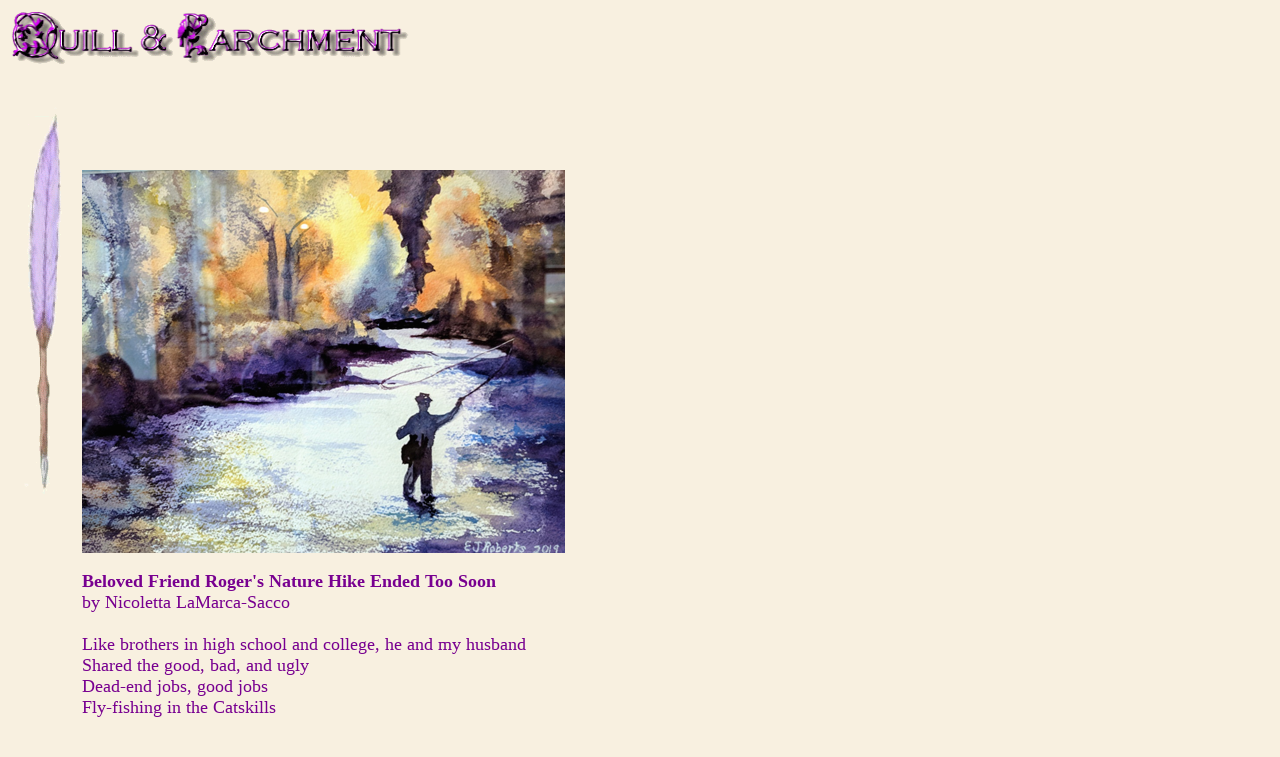

--- FILE ---
content_type: text/html
request_url: http://quillandparchment.com/archives/August2020/belo.html
body_size: 1887
content:
<!-- saved from url=(0022)http://internet.e-mail -->

<html>



<head><meta charset="windows-1252">



<meta name="GENERATOR" content="Microsoft FrontPage 4.0">

<META NAME="Title" CONTENT="">

<META NAME="Author" CONTENT="">

<META NAME="Language" CONTENT="english">

<META NAME="Rating" CONTENT="General">

<META NAME="Robots" CONTENT="All">



<title>Quill & Parchment: Beloved Friend Roger's Nature Hike Ended Too Soon</title>

<!--

This file retrieved from the JS-Examples archives

http://www.js-examples.com

100s of free ready to use scripts, tutorials, forums.

Author: Eric King - http://redrival.com/eak/index.shtml 

-->

<style fprolloverstyle>A:hover {color: #CC0066; font-style: italic; font-weight: bold}

body,td,th {

	font-size: 18px;

}

</style>

</head>



<body bgcolor="#F8F0E0" text="#780090" link="#6600CC"

vlink="#808080" face="arial" size="2" alink="#0000FF">

<script type="text/javascript">

var win= null;

function NewWindow(mypage,myname,w,h,scroll){

  var winl = (screen.width-w)/2;

  var wint = (screen.height-h)/2;

  var settings  ='height='+h+',';

      settings +='width='+w+',';

      settings +='top='+wint+',';

      settings +='left='+winl+',';

      settings +='scrollbars='+scroll+',';

      settings +='resizable=yes';

  win=window.open(mypage,myname,settings);

  if(parseInt(navigator.appVersion) >= 4){win.window.focus();}

}

</script>



<p><img alt="" src="http://quillandparchment.com/newlogo_trans.gif" height="61" width="404"></p>

<div align="left">



<table border="0" cellpadding="3" cellspacing="3" width="100%">

    <tr>

        <td valign="top" width="5%"><img alt="" src="http://quillandparchment.com/archives/tallquill_trans.gif" height="414" width="54"></td>

      <td valign="top" width="90%"><p>&nbsp;</p>

        <div style="width: 507; height: 20">

        </div>



          

        <p align="left"><img src="flyfish.png" width="483" height="383" alt=""/> </p>
        <p align="left"><b>Beloved Friend Roger's Nature Hike Ended Too Soon</b> <br>
          by Nicoletta LaMarca-Sacco<br>
  <br>
          Like brothers in high school and college, he and my husband<br>
          Shared the good, bad, and ugly<br>
          Dead-end jobs, good jobs<br>
          Fly-fishing in the Catskills<br>
          When they were penniless, and also flush<br>
  <br>
          They made a pact to get a little cabin<br>
          Sleep inside, tie flies, and spend<br>
          As much time fishing as possible<br>
          Life took a turn, and it never happened<br>
          For those two friends<br>
  <br>
          Pinch myself; we live here now<br>
          Along a dirt road; a stream across the street<br>
          Little pond in front; singing birds and frogs<br>
          It was Roger's idea<br>
          But he is no longer here<br>
  <br>
          He took his camera on a nature hike, but suddenly<br>
          The circle of life came to a close abruptly<br>
          We mourned the loss of a man who seemed infallible<br>
          No future times spent with our kids<br>
          He was their godfather<br>
  <br>
          I was pregnant, and remember<br>
          A wrenching pain<br>
  <br>
          That I still feel every time<br>
          I hear of an untimely death<br>
          
          
          
          
          &nbsp;</p>



          

        



          

        <p align="center"> <br>

          <i> Return to:</i> </p>

        <table border="0" width="100%">

          <tbody>

            <tr>

              <td align="center"><p>[<a href="../../../members/memberink.html">New</a>]
                
                [<a href="../../../archives/">Archives</a>]
                
                [<a href="../../../oscommerce/catalog/product_info.php?products_id=54">Join</a>] <a href="../../../oscommerce/catalog/contact_us.php">[Contact
                  
                  Us]</a> <a href="../../../wordpress/">[Poetry
                    
                    in Motion]</a> [<a href="../../../oscommerce/catalog/">Store</a>]
                
                [<a href="../../../staff.html">Staff</a>]
                
                [<a href="../../../guidelines.html">Guidelines</a>]</p>
                <p><p align="center"><img src="http://quillandparchment.com/archives/AAAcopywrite2013.jpg" width="414" height="63"></a></p></td>

            </tr>

          </tbody>

        </table></td>

    </tr>

</table>

</div>

</body>

</html>

